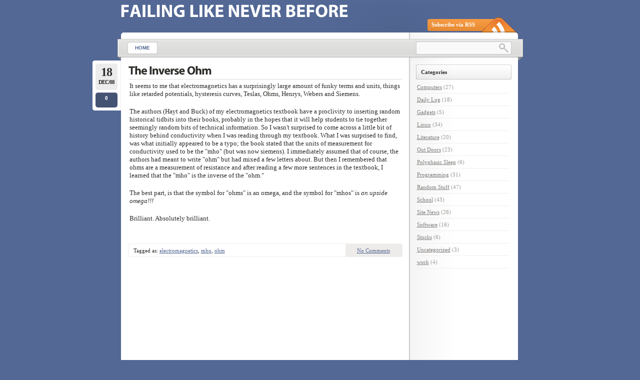

--- FILE ---
content_type: text/html; charset=UTF-8
request_url: http://42gems.com/blog/?tag=ohm
body_size: 19988
content:

<!DOCTYPE html PUBLIC "-//W3C//DTD XHTML 1.0 Transitional//EN"
    "http://www.w3.org/TR/xhtml1/DTD/xhtml1-transitional.dtd">

<html xmlns="http://www.w3.org/1999/xhtml" lang="en-US">

<head>
<title>ohm &laquo; failing like never before</title>
<meta http-equiv="Content-Type" content="text/html; charset=UTF-8" />
<link rel="stylesheet" href="http://42gems.com/blog/wp-content/themes/lightword/style.css?1746640702" type="text/css" />
<link rel="stylesheet" href="http://42gems.com/blog/wp-content/themes/lightword/original.css" type="text/css" />
<link rel="shortcut icon" href="http://42gems.com/blog/favicon.ico" />
<link rel="alternate" type="application/rss+xml" title="RSS 2.0" href="http://42gems.com/blog/?feed=rss2" />
<link rel="alternate" type="text/xml" title="RSS .92" href="http://42gems.com/blog/?feed=rss" />
<link rel="alternate" type="application/atom+xml" title="Atom 1.0" href="http://42gems.com/blog/?feed=atom" />
<link rel="pingback" href="http://42gems.com/blog/xmlrpc.php" />
<link rel="alternate" type="application/rss+xml" title="failing like never before &raquo; ohm Tag Feed" href="http://42gems.com/blog/?feed=rss2&#038;tag=ohm" />
		<script type="text/javascript">
			window._wpemojiSettings = {"baseUrl":"https:\/\/s.w.org\/images\/core\/emoji\/72x72\/","ext":".png","source":{"concatemoji":"http:\/\/42gems.com\/blog\/wp-includes\/js\/wp-emoji-release.min.js?ver=4.4.33"}};
			!function(e,n,t){var a;function i(e){var t=n.createElement("canvas"),a=t.getContext&&t.getContext("2d"),i=String.fromCharCode;return!(!a||!a.fillText)&&(a.textBaseline="top",a.font="600 32px Arial","flag"===e?(a.fillText(i(55356,56806,55356,56826),0,0),3e3<t.toDataURL().length):"diversity"===e?(a.fillText(i(55356,57221),0,0),t=a.getImageData(16,16,1,1).data,a.fillText(i(55356,57221,55356,57343),0,0),(t=a.getImageData(16,16,1,1).data)[0],t[1],t[2],t[3],!0):("simple"===e?a.fillText(i(55357,56835),0,0):a.fillText(i(55356,57135),0,0),0!==a.getImageData(16,16,1,1).data[0]))}function o(e){var t=n.createElement("script");t.src=e,t.type="text/javascript",n.getElementsByTagName("head")[0].appendChild(t)}t.supports={simple:i("simple"),flag:i("flag"),unicode8:i("unicode8"),diversity:i("diversity")},t.DOMReady=!1,t.readyCallback=function(){t.DOMReady=!0},t.supports.simple&&t.supports.flag&&t.supports.unicode8&&t.supports.diversity||(a=function(){t.readyCallback()},n.addEventListener?(n.addEventListener("DOMContentLoaded",a,!1),e.addEventListener("load",a,!1)):(e.attachEvent("onload",a),n.attachEvent("onreadystatechange",function(){"complete"===n.readyState&&t.readyCallback()})),(a=t.source||{}).concatemoji?o(a.concatemoji):a.wpemoji&&a.twemoji&&(o(a.twemoji),o(a.wpemoji)))}(window,document,window._wpemojiSettings);
		</script>
		<style type="text/css">
img.wp-smiley,
img.emoji {
	display: inline !important;
	border: none !important;
	box-shadow: none !important;
	height: 1em !important;
	width: 1em !important;
	margin: 0 .07em !important;
	vertical-align: -0.1em !important;
	background: none !important;
	padding: 0 !important;
}
</style>
<script type='text/javascript' src='https://ajax.googleapis.com/ajax/libs/prototype/1.7.1.0/prototype.js?ver=1.7.1'></script>
<script type='text/javascript' src='https://ajax.googleapis.com/ajax/libs/scriptaculous/1.9.0/scriptaculous.js?ver=1.9.0'></script>
<script type='text/javascript' src='https://ajax.googleapis.com/ajax/libs/scriptaculous/1.9.0/effects.js?ver=1.9.0'></script>
<script type='text/javascript' src='http://42gems.com/blog/wp-content/plugins/lightbox-2/lightbox.js?ver=1.8'></script>
<script type='text/javascript' src='http://42gems.com/blog/wp-includes/js/jquery/jquery.js?ver=1.11.3'></script>
<script type='text/javascript' src='http://42gems.com/blog/wp-includes/js/jquery/jquery-migrate.min.js?ver=1.2.1'></script>
<link rel='https://api.w.org/' href='http://42gems.com/blog/?rest_route=/' />
<link rel="EditURI" type="application/rsd+xml" title="RSD" href="http://42gems.com/blog/xmlrpc.php?rsd" />
<link rel="wlwmanifest" type="application/wlwmanifest+xml" href="http://42gems.com/blog/wp-includes/wlwmanifest.xml" /> 
	<link href="http://42gems.com/blog/wp-content/plugins/google-syntax-highlighter/Styles/SyntaxHighlighter.css" type="text/css" rel="stylesheet" />
	
	<!-- begin lightbox scripts -->
	<script type="text/javascript">
    //<![CDATA[
    document.write('<link rel="stylesheet" href="http://42gems.com/blog/wp-content/plugins/lightbox-2/Themes/Black/lightbox.css" type="text/css" media="screen" />');
    //]]>
    </script>
	<!-- end lightbox scripts -->
<style type="text/css">/*<![CDATA[*/* html #searchform{margin-top:-13px;}*+ html #searchform{margin-top:-13px;}  #content-body,x:-moz-any-link{float:left;margin-right:28px;}#content-body, x:-moz-any-link, x:default{float:none;margin-right:25px;} /*]]>*/</style>
<script src="http://42gems.com/blog/wp-content/themes/lightword/js/cufon.js" type="text/javascript"></script>
<script src="http://42gems.com/blog/wp-content/themes/lightword/js/mp.font.js" type="text/javascript"></script>
<!--[if IE 6]><style type="text/css">/*<![CDATA[*/#header{background-image: none; filter:progid:DXImageTransform.Microsoft.AlphaImageLoader(src='http://42gems.com/blog/wp-content/themes/lightword/images/content_top.png',sizingMethod='scale'); }#footer{background:transparent url(http://42gems.com/blog/wp-content/themes/lightword/images/content_bottom.gif) no-repeat;height:8px;}.comm_date{background-image: none; filter:progid:DXImageTransform.Microsoft.AlphaImageLoader(src='http://42gems.com/blog/wp-content/themes/lightword/images/date_comm_box.png',sizingMethod='scale'); }/*]]>*/</style><![endif]-->		<style type="text/css">.recentcomments a{display:inline !important;padding:0 !important;margin:0 !important;}</style>
		
</head>

<body>
<div id="wrapper">
<div id="top"><h1 id="logo"><a name="top" title="failing like never before" href="http://42gems.com/blog">failing like never before</a> <small></small></h1></div>
<div id="header">
<a id="rss-feed" title="Syndicate this site using RSS" href="http://feeds.feedburner.com/42gems">Subscribe via RSS</a>

<div id="top_bar">
<ul id="front_menu">
<li><a class="" title="Home" href="http://42gems.com/blog"><span>Home</span></a></li>
</ul>
<form method="get" id="searchform" action="http://42gems.com/blog"> <input type="text" value="" name="s" id="s" /> <input type="submit" id="go" value="" alt="Search" title="Search" /></form>
</div>

</div>
<div id="content">
<div id="content-body">

<div class="post-300 post type-post status-publish format-standard hentry category-school tag-electromagnetics tag-mho tag-ohm" id="post-300">
<div class="comm_date"><span class="data"><span class="j">18</span>Dec/08</span><span class="nr_comm"><a class="nr_comm_spot" href="http://42gems.com/blog/?p=300#comments">0</a></span></div>
<h2><a title="The Inverse Ohm" href="http://42gems.com/blog/?p=300" rel="bookmark">The Inverse Ohm</a></h2>
<div class="KonaBody">
<p>It seems to me that electromagnetics has a surprisingly large amount of funky terms and units, things like retarded potentials, hysteresis curves, Teslas, Ohms, Henrys, Webers and Siemens.</p>
<p>The authors (Hayt and Buck) of my electromagnetics textbook have a proclivity to inserting random historical tidbits into their books, probably in the hopes that it will help students to tie together seemingly random bits of technical information. So I wasn't surprised to come across a little bit of history behind conductivity when I was reading through my textbook. What I was surprised to find, was what initially appeared to be a typo; the book stated that the units of measurement for conductivity used to be the "mho" (but was now siemens). I immediately assumed that of course, the authors had meant to write "ohm" but had mixed a few letters about. But then I remembered that ohms are a measurement of resistance and after reading a few more sentences in the textbook, I learned that the "mho" is the inverse of the "ohm."</p>
<p>The best part, is that the symbol for "ohms" is an omega, and the symbol for "mhos" is<em> an upside omega!!!</em></p>
<p>Brilliant. Absolutely brilliant.</p>
</div>

	
		<script type="text/javascript"><!--
	google_ad_client = "pub-9482612113520584";
	/* 468x15, created 3/8/09 */
	google_ad_slot = "9765495550";
	google_ad_width = 468;
	google_ad_height = 15;
	//-->
	</script>
	<script type="text/javascript"
	src="http://pagead2.googlesyndication.com/pagead/show_ads.js">
	</script>
	
	



<div class="cat_tags clear">
<span class="category">Tagged as: <a href="http://42gems.com/blog/?tag=electromagnetics" rel="tag">electromagnetics</a>, <a href="http://42gems.com/blog/?tag=mho" rel="tag">mho</a>, <a href="http://42gems.com/blog/?tag=ohm" rel="tag">ohm</a></span>
<span class="continue"><a class="nr_comm_spot" href="http://42gems.com/blog/?p=300#comments">No Comments</a></span><div class="clear"></div>
</div>
<div class="cat_tags_close"></div>
</div>



<div class="newer_older">
<span class="newer">&nbsp;</span>
<span class="older">&nbsp;</span>
</div>

</div>
<div class="content-sidebar">
<h3>Categories</h3>		<ul>
	<li class="cat-item cat-item-106"><a href="http://42gems.com/blog/?cat=106" title="computer hardware">Computers</a> (27)
</li>
	<li class="cat-item cat-item-209"><a href="http://42gems.com/blog/?cat=209" >Daily Log</a> (18)
</li>
	<li class="cat-item cat-item-90"><a href="http://42gems.com/blog/?cat=90" title="tech gadgets and toys">Gadgets</a> (5)
</li>
	<li class="cat-item cat-item-38"><a href="http://42gems.com/blog/?cat=38" title="the coolest OS ever">Linux</a> (34)
</li>
	<li class="cat-item cat-item-15"><a href="http://42gems.com/blog/?cat=15" title="literature">Literature</a> (20)
</li>
	<li class="cat-item cat-item-271"><a href="http://42gems.com/blog/?cat=271" title="all things related to out-doors/exercise type stuff">Out Doors</a> (23)
</li>
	<li class="cat-item cat-item-360"><a href="http://42gems.com/blog/?cat=360" >Polyphasic Sleep</a> (6)
</li>
	<li class="cat-item cat-item-92"><a href="http://42gems.com/blog/?cat=92" title="computer programming">Programming</a> (31)
</li>
	<li class="cat-item cat-item-27"><a href="http://42gems.com/blog/?cat=27" title="random posts">Random Stuff</a> (47)
</li>
	<li class="cat-item cat-item-89"><a href="http://42gems.com/blog/?cat=89" title="school related items">School</a> (43)
</li>
	<li class="cat-item cat-item-88"><a href="http://42gems.com/blog/?cat=88" title="site news, etc.">Site News</a> (26)
</li>
	<li class="cat-item cat-item-91"><a href="http://42gems.com/blog/?cat=91" title="software">Software</a> (16)
</li>
	<li class="cat-item cat-item-6"><a href="http://42gems.com/blog/?cat=6" title="finances and stocks">Stocks</a> (6)
</li>
	<li class="cat-item cat-item-1"><a href="http://42gems.com/blog/?cat=1" >Uncategorized</a> (3)
</li>
	<li class="cat-item cat-item-323"><a href="http://42gems.com/blog/?cat=323" >work</a> (4)
</li>
		</ul>
			<div class="textwidget"><script type="text/javascript"><!--
google_ad_client = "pub-9482612113520584";
/* wide banner, image only */
google_ad_slot = "5201348780";
google_ad_width = 160;
google_ad_height = 600;
//-->
</script>
<script type="text/javascript"
src="http://pagead2.googlesyndication.com/pagead/show_ads.js">
</script></div>
		<h3>Archives</h3>		<ul>
			<li><a href='http://42gems.com/blog/?m=201602'>February 2016</a>&nbsp;(1)</li>
	<li><a href='http://42gems.com/blog/?m=201408'>August 2014</a>&nbsp;(3)</li>
	<li><a href='http://42gems.com/blog/?m=201310'>October 2013</a>&nbsp;(1)</li>
	<li><a href='http://42gems.com/blog/?m=201306'>June 2013</a>&nbsp;(1)</li>
	<li><a href='http://42gems.com/blog/?m=201305'>May 2013</a>&nbsp;(4)</li>
	<li><a href='http://42gems.com/blog/?m=201205'>May 2012</a>&nbsp;(1)</li>
	<li><a href='http://42gems.com/blog/?m=201203'>March 2012</a>&nbsp;(3)</li>
	<li><a href='http://42gems.com/blog/?m=201108'>August 2011</a>&nbsp;(1)</li>
	<li><a href='http://42gems.com/blog/?m=201106'>June 2011</a>&nbsp;(1)</li>
	<li><a href='http://42gems.com/blog/?m=201101'>January 2011</a>&nbsp;(2)</li>
	<li><a href='http://42gems.com/blog/?m=201012'>December 2010</a>&nbsp;(2)</li>
	<li><a href='http://42gems.com/blog/?m=201010'>October 2010</a>&nbsp;(1)</li>
	<li><a href='http://42gems.com/blog/?m=201009'>September 2010</a>&nbsp;(2)</li>
	<li><a href='http://42gems.com/blog/?m=201005'>May 2010</a>&nbsp;(2)</li>
	<li><a href='http://42gems.com/blog/?m=201004'>April 2010</a>&nbsp;(3)</li>
	<li><a href='http://42gems.com/blog/?m=201001'>January 2010</a>&nbsp;(4)</li>
	<li><a href='http://42gems.com/blog/?m=200912'>December 2009</a>&nbsp;(1)</li>
	<li><a href='http://42gems.com/blog/?m=200911'>November 2009</a>&nbsp;(4)</li>
	<li><a href='http://42gems.com/blog/?m=200910'>October 2009</a>&nbsp;(2)</li>
	<li><a href='http://42gems.com/blog/?m=200909'>September 2009</a>&nbsp;(5)</li>
	<li><a href='http://42gems.com/blog/?m=200908'>August 2009</a>&nbsp;(6)</li>
	<li><a href='http://42gems.com/blog/?m=200906'>June 2009</a>&nbsp;(1)</li>
	<li><a href='http://42gems.com/blog/?m=200905'>May 2009</a>&nbsp;(5)</li>
	<li><a href='http://42gems.com/blog/?m=200904'>April 2009</a>&nbsp;(4)</li>
	<li><a href='http://42gems.com/blog/?m=200903'>March 2009</a>&nbsp;(9)</li>
	<li><a href='http://42gems.com/blog/?m=200902'>February 2009</a>&nbsp;(7)</li>
	<li><a href='http://42gems.com/blog/?m=200901'>January 2009</a>&nbsp;(6)</li>
	<li><a href='http://42gems.com/blog/?m=200812'>December 2008</a>&nbsp;(6)</li>
	<li><a href='http://42gems.com/blog/?m=200811'>November 2008</a>&nbsp;(3)</li>
	<li><a href='http://42gems.com/blog/?m=200810'>October 2008</a>&nbsp;(7)</li>
	<li><a href='http://42gems.com/blog/?m=200809'>September 2008</a>&nbsp;(6)</li>
	<li><a href='http://42gems.com/blog/?m=200808'>August 2008</a>&nbsp;(11)</li>
	<li><a href='http://42gems.com/blog/?m=200807'>July 2008</a>&nbsp;(25)</li>
	<li><a href='http://42gems.com/blog/?m=200806'>June 2008</a>&nbsp;(12)</li>
	<li><a href='http://42gems.com/blog/?m=200805'>May 2008</a>&nbsp;(7)</li>
	<li><a href='http://42gems.com/blog/?m=200804'>April 2008</a>&nbsp;(12)</li>
	<li><a href='http://42gems.com/blog/?m=200803'>March 2008</a>&nbsp;(5)</li>
	<li><a href='http://42gems.com/blog/?m=200802'>February 2008</a>&nbsp;(5)</li>
	<li><a href='http://42gems.com/blog/?m=200801'>January 2008</a>&nbsp;(7)</li>
	<li><a href='http://42gems.com/blog/?m=200712'>December 2007</a>&nbsp;(2)</li>
	<li><a href='http://42gems.com/blog/?m=200711'>November 2007</a>&nbsp;(6)</li>
	<li><a href='http://42gems.com/blog/?m=200710'>October 2007</a>&nbsp;(4)</li>
	<li><a href='http://42gems.com/blog/?m=200708'>August 2007</a>&nbsp;(3)</li>
	<li><a href='http://42gems.com/blog/?m=200707'>July 2007</a>&nbsp;(6)</li>
	<li><a href='http://42gems.com/blog/?m=200706'>June 2007</a>&nbsp;(2)</li>
	<li><a href='http://42gems.com/blog/?m=200705'>May 2007</a>&nbsp;(10)</li>
	<li><a href='http://42gems.com/blog/?m=200704'>April 2007</a>&nbsp;(7)</li>
		</ul>
		<h3>Comments</h3><ul id="recentcomments"><li class="recentcomments"><span class="comment-author-link"><a href='https://www.suwaidionline.com/' rel='external nofollow' class='url'>suwaidi online</a></span> on <a href="http://42gems.com/blog/?p=772&#038;cpage=1#comment-420155">Reasons for Buying a Refurbished Thinkpad</a></li><li class="recentcomments"><span class="comment-author-link">M. Robbins</span> on <a href="http://42gems.com/blog/?p=561&#038;cpage=1#comment-383429">Miyata Alumicross</a></li><li class="recentcomments"><span class="comment-author-link">paula</span> on <a href="http://42gems.com/blog/?p=561&#038;cpage=1#comment-379641">Miyata Alumicross</a></li><li class="recentcomments"><span class="comment-author-link">Tobias</span> on <a href="http://42gems.com/blog/?p=561&#038;cpage=1#comment-378954">Miyata Alumicross</a></li><li class="recentcomments"><span class="comment-author-link">Vitaliy</span> on <a href="http://42gems.com/blog/?p=897&#038;cpage=1#comment-373421">Why I Hate Remote Working</a></li></ul>			<div class="textwidget"><a href="http://www.blogged.com">
<img src="http://www.blogged.com/icons/vn_nw_1006882.gif" border="0" alt="Blog Directory - Blogged" title="Blog Directory - Blogged" /></a>
<a href="http://www.blogcatalog.com/directory/computers/software" title="Software Blogs - BlogCatalog Blog Directory"><img src="http://www.blogcatalog.com/images/buttons/blogcatalog5.gif" alt="Software Blogs - BlogCatalog Blog Directory" style="border: 0;" /></a></div>
		</div><div class="clear"></div>
</div>
<div id="footer">
<span class="text">
Copyright &copy; 2026 <a href="http://42gems.com/blog">failing like never before</a> &middot; Powered by <a href="http://www.wordpress.org" title="Wordpress" target="_blank" ref="nofollow">Wordpress</a> <br/><a href="http://www.andreiwebdesign.com/lightword-theme/">Lightword Theme</a> by <a href="http://www.andreiwebdesign.com">Andrei Luca</a></em>

<a title="Go to top" class="top" href="#top">Go to top &uarr;</a>

</span>
</div>
<script type="text/javascript" src="http://42gems.com/blog/wp-content/themes/lightword/js/menu.js"></script>

<script class="javascript" src="http://42gems.com/blog/wp-content/plugins/google-syntax-highlighter/Scripts/shCore.js"></script>
<script class="javascript" src="http://42gems.com/blog/wp-content/plugins/google-syntax-highlighter/Scripts/shBrushCSharp.js"></script>
<script class="javascript" src="http://42gems.com/blog/wp-content/plugins/google-syntax-highlighter/Scripts/shBrushPhp.js"></script>
<script class="javascript" src="http://42gems.com/blog/wp-content/plugins/google-syntax-highlighter/Scripts/shBrushJScript.js"></script>
<script class="javascript" src="http://42gems.com/blog/wp-content/plugins/google-syntax-highlighter/Scripts/shBrushJava.js"></script>
<script class="javascript" src="http://42gems.com/blog/wp-content/plugins/google-syntax-highlighter/Scripts/shBrushVb.js"></script>
<script class="javascript" src="http://42gems.com/blog/wp-content/plugins/google-syntax-highlighter/Scripts/shBrushSql.js"></script>
<script class="javascript" src="http://42gems.com/blog/wp-content/plugins/google-syntax-highlighter/Scripts/shBrushXml.js"></script>
<script class="javascript" src="http://42gems.com/blog/wp-content/plugins/google-syntax-highlighter/Scripts/shBrushDelphi.js"></script>
<script class="javascript" src="http://42gems.com/blog/wp-content/plugins/google-syntax-highlighter/Scripts/shBrushPython.js"></script>
<script class="javascript" src="http://42gems.com/blog/wp-content/plugins/google-syntax-highlighter/Scripts/shBrushRuby.js"></script>
<script class="javascript" src="http://42gems.com/blog/wp-content/plugins/google-syntax-highlighter/Scripts/shBrushCss.js"></script>
<script class="javascript" src="http://42gems.com/blog/wp-content/plugins/google-syntax-highlighter/Scripts/shBrushCpp.js"></script>
<script class="javascript">
dp.SyntaxHighlighter.ClipboardSwf = 'http://42gems.com/blog/wp-content/plugins/google-syntax-highlighter/Scripts/clipboard.swf';
dp.SyntaxHighlighter.HighlightAll('code');
</script>

<script type="text/javascript">/* <![CDATA[ */ Cufon.now(); /* ]]> */ </script>
<script type='text/javascript' src='http://42gems.com/blog/wp-includes/js/wp-embed.min.js?ver=4.4.33'></script>
</div>

<!-- for google analytics -->
<script type="text/javascript">
var gaJsHost = (("https:" == document.location.protocol) ? "https://ssl." : "http://www.");
document.write(unescape("%3Cscript src='" + gaJsHost + "google-analytics.com/ga.js' type='text/javascript'%3E%3C/script%3E"));
</script>
<script type="text/javascript">
try {
var pageTracker = _gat._getTracker("UA-4766010-1");
pageTracker._trackPageview();
} catch(err) {}</script>

</body>
</html>


--- FILE ---
content_type: text/html; charset=utf-8
request_url: https://www.google.com/recaptcha/api2/aframe
body_size: 248
content:
<!DOCTYPE HTML><html><head><meta http-equiv="content-type" content="text/html; charset=UTF-8"></head><body><script nonce="8hHW1yexJJ3W7dOhuuFHWw">/** Anti-fraud and anti-abuse applications only. See google.com/recaptcha */ try{var clients={'sodar':'https://pagead2.googlesyndication.com/pagead/sodar?'};window.addEventListener("message",function(a){try{if(a.source===window.parent){var b=JSON.parse(a.data);var c=clients[b['id']];if(c){var d=document.createElement('img');d.src=c+b['params']+'&rc='+(localStorage.getItem("rc::a")?sessionStorage.getItem("rc::b"):"");window.document.body.appendChild(d);sessionStorage.setItem("rc::e",parseInt(sessionStorage.getItem("rc::e")||0)+1);localStorage.setItem("rc::h",'1769019039780');}}}catch(b){}});window.parent.postMessage("_grecaptcha_ready", "*");}catch(b){}</script></body></html>

--- FILE ---
content_type: text/css
request_url: http://42gems.com/blog/wp-content/themes/lightword/style.css?1746640702
body_size: 14668
content:
/*
Theme Name: LightWord
Theme URI: http://www.andreiwebdesign.com/lightword-theme
Description: Simply clever theme with two columns, right-sidebar, fixed-width, widget-ready and threaded comments. Compatible with Wordpress 2.8, valid XHTML & CSS. Stay updated!
Author: Andrei Luca
Author URI: http://www.andreiwebdesign.com
Template: lightword
Version: 1.9.2
Tags: white, light, two-columns, right-sidebar, fixed-width, theme-options, translation-ready, threaded-comments, custom-header
.
Released under the <a href="http://www.opensource.org/licenses/gpl-license.php">GPL</a>.
.
*/

/* RESET */
html,body,div,span,applet,object,iframe,h1,h2,h3,h4,h5,h6,p,blockquote,pre,a,abbr,acronym,address,big,cite,code,del,dfn,em,font,img,ins,kbd,q,s,samp,small,strike,strong,sub,sup,tt,var,dl,dt,dd,ol,ul,li,fieldset,form,label,legend,table,caption,tbody,tfoot,thead,tr,th,td{border:0;outline:0;vertical-align:baseline;background:transparent;margin:0;padding:0;}

/* BASIC */
*:focus{outline:none;}
.clear{clear:both;}
body{background-color:#536895;font-family:Tahoma;font-size:11px;color:#2c2c29;}
p{font-size:1.2em;padding:2px;margin:1px 0 15px;}
a{color:#807D7A;}
h2{background-color:#FFF;border-bottom:1px solid #DCDCDB;letter-spacing:-1px;font-size:24px;padding-bottom:3px;font-weight:400;margin:10px 0 3px 0;font-family:Helvetica, Georgia;}
h2 a{font-weight:700;border:0;text-decoration:none;color:#2c2c29;display:block;}
h3{font-size:1.8em;}
h4{font-size:1.5em;}
h5{font-size:1.4em;}
h6{font-size:1.3em;}
img,img a{border:1px solid #EEE;padding:2px;margin-left:-2px;}
hr{color:#DCDCDB;background-color:#DCDCDB;height:1px;border:0px;}
pre{width:100%; white-space:pre-wrap;}

/* LAYOUT */
#wrapper{margin:0 auto;text-align:left;}
h1#logo,h1#logo a{font-family:Helvetica,Georgia;padding:0;margin-top:7px;font-size:36px;color:#FFF;text-decoration:none;text-transform:uppercase;}
h1#logo small{color:#FFF;font-size:12px;display:block;margin:-7px 2px 1px;height:20px;}
h1#logo small a{font-size:12px;border-bottom:1px solid #FFF;}
#rss-feed{float:right;width:190px;font-weight:700;position:relative;top:35px;left:7px;color:#FFF;text-decoration:none;}
#header{height:113px;}
#top{cursor:pointer;display:block;margin-left:5px;position:relative;bottom:-55px;margin-top:-55px;min-height:56px;}
#top strong{display:none;}
#top_bar{padding:72px 23px 0 20px;}
#searchform{float:right;width:191px;height:26px;background:url(images/searchbox.png) no-repeat;position:relative;top:1px;}
#header #s{border:1px solid #000;float:left;border:0;width:154px;background:none;color:#ACACAB;margin:4px 0 0 4px;}
#header #go{float:right;width:25px;height:26px;background-color:transparent;border:0px;cursor:pointer;}
#content{padding:0 10px 15px 15px;margin-left:7px;}
#content-body{display:inline-block;min-height:300px;height:auto !important;margin-right:25px;}
* html #content-body{float:left;margin-right:24px;} *+html #content-body{float:left;margin-right:28px;}
#footer{height:8px;}
#footer .text{color:#8D837B;font-size:10px;display:block;padding:12px;}
#footer .top{position:relative;right:5px;top:-5px;display:inline;float:right;}
* html #footer .top{top:-20px;} *+html #footer .top{top:-20px;}
#footer em, #footer em a{font-style:normal;color:#41413E;}

/* FRONT MENU */

ul#front_menu{float:left;text-transform:uppercase;position:relative;top:-4px;}
* html .expand{margin-top:-13px;} *+html .expand{margin-top:-13px;}
#front_menu li{list-style:none;float:left;margin-right:4px;}
* html #front_menu li{height:36px;display:inline;}
#front_menu li a{height:36px;display:block;background:url(images/nav.png) no-repeat left top;padding-left:15px;color:#536895;font:700 .88em/26px Arial, Helvetica, sans-serif;text-decoration:none;cursor:pointer;}
#front_menu li a span{height:36px;display:block;background:url(images/nav.png) no-repeat right top;line-height:36px;padding-right:15px;}
#front_menu li a:hover,#front_menu li a.s{background-position:left bottom;}
#front_menu li a:hover span,#front_menu li a.s span{background-position:right bottom;}
* html #front_menu li a,* html #front_menu li a span{width:1%;white-space:nowrap;cursor:pointer;}
* html #front_menu li a span{position:relative;}
#front_menu ul {position:relative;z-index:3;}
#front_menu li {background:none;float:left; position:relative;}
#front_menu ul {width:200px;position:absolute;display:none; background:#FFF;border-left:1px solid #ACACAB;border-right:1px solid #ACACAB;border-bottom:1px solid #ACACAB;}
#front_menu ul li a, #front_menu ul li a span{margin:-3px -1px;height:auto;background:none;}
#front_menu li ul a {width:200px; float:left; white-space:nowrap;}
#front_menu ul ul {top:auto;}
#front_menu li ul ul {left:1em; }
#front_menu li:hover ul ul, #front_menu li:hover ul ul ul, #front_menu li:hover ul ul ul ul {display:none;}


/* WP */
blockquote{margin:20px 10px 10px 5px;border-left:4px solid #DDD;padding:0 5px 0 5px;font-size:9px;text-align:justify;}
.commenttext blockquote{border-left:4px solid #B6B6B5;}
.wp-caption{border:1px solid #ddd;text-align:center;background-color:#f3f3f3;padding-top:4px;}
.wp-caption img{border:none;margin:0;padding:0;}
.wp-caption p.wp-caption-text{font-size:11px;line-height:17px;color:#111;margin:0;padding:0 4px 5px;}
.alignleft,img.alignleft{float:left;margin:5px 10px 5px 0;}
.alignright,img.alignright{float:right;margin:5px 0 5px 10px;}
.aligncenter,div.aligncenter,img.aligncenter{text-align:center;display:block;margin:10px auto;}
abbr, acronym, span.abbr{cursor:help;border-bottom:1px dotted #000;}
#content-body table { border-collapse:collapse; width:100%; border:0; }
#content-body table { margin:0 0 1em 1px; }
#content-body td, .post th { border:1px solid #DCDCDB; padding:10px; }
#content-body th { background:#EEE; font:18px normal; }
.wp_syntax { width:auto; }
.wp_syntax table { border:0 !important; }
.wp_syntax table td { border:0 !important; }
img.wp-smiley{border:0px;vertical-align:middle;}

/* CONTENT */
#content-body ul,#content-body ol{margin:15px 30px;font-size:12px;}
#content-body ul li{list-style:circle;margin-bottom:4px;}
.hentry{min-height:150px;height:auto!important;margin-bottom:1em;}
.sticky h2 a{color:red;}
.comm_date{background:transparent url(images/date_comm_box.png) no-repeat;height:100px;width:57px;position:absolute;text-align:center;margin:0 0 0 -72px;z-index:2;}
.only_date{background:transparent url(images/data_box.png) no-repeat !important;height:67px !important;}
* html .comm_date{margin-top:10px;} *+html .comm_date{margin-top:10px;}
.comm_date .data{margin-left:-1px;padding-top:10px;display:block;font-weight:700;text-transform:uppercase;letter-spacing:-1px;}
.comm_date .nr_comm{padding-top:14px;color:#FFF;display:block;font-weight:700;}
.comm_date .nr_comm_spot, .comm_date .dsq-comment-count{display:block;margin:0 9px 0 8px;padding:6px 0 5px 0;}
.comm_date .data .j{font-size:24px;display:block;}
.nr_comm a{color:#FFF;text-decoration:none;}
.cat_tags{margin-top:10px;padding:8px 0 5px 10px;}
.cat_tags_close{max-height:3px;height:3px;margin-bottom:20px;}
* html .cat_tags_close{margin-top:-8px;}
*:first-child+html .cat_tags{padding:9px 8px 0;margin-bottom:-3px;}
.cat_tags .continue{float:right;padding-right:10px;width:100px;text-align:center;}
.cat_tags .category{float:left;}
.cat_tags a,.cat_tags .continue a{color:#536895;}
.cat_tags a:hover{color:#ACACAB;}


/* SIDEBAR */
.content-sidebar{width:191px;display:inline-block;overflow:hidden;vertical-align:top;}
.content-sidebar input{padding:3px;border:1px solid #E5E2E0;margin-bottom:2px;}
.content-sidebar h3{margin-top:8px;display:block;background:#FFF url(images/sidebar_h3.png) no-repeat;height:22px;width:181px;font-weight:700;font-size:11px;padding:9px 0 0 10px;}
.content-sidebar h3 a{text-decoration:none;color:#536895;line-height:13px;}
.content-sidebar ul{list-style:none;width:191px;padding:2px;}
.content-sidebar li{list-style:none;}
* html .content-sidebar ul{width:160px;}
.content-sidebar ul li{display:block;color:#9D9793;line-height:16px;padding:4px 0 4px;border-bottom:1px solid #EEE;width:185px;}
.content-sidebar ul ul li{border:0px;padding-bottom:0;width:140px;}
.content-sidebar ul li.page_item ul li.page_item , .content-sidebar ul li.cat-item ul.children li.cat-item{background:url(images/arrow.gif) 0 11px no-repeat;padding-left:11px;margin-top:-3px;}
.content-sidebar ul li.page_item ul li.page_item ul li.page_item, .content-sidebar ul li.cat-item ul.children li.cat-item ul.children li.cat-item{background:url(images/arrow.gif) 0 11px no-repeat;padding-left:12px;}
.content-sidebar ul li a:hover,.content-sidebar .recentcomments a:hover{color:#AAA;}
.content-sidebar .textwidget, .content-sidebar select{padding:3px;margin:10px 2px 10px 2px;width:188px;}
.content-sidebar .recentcomments{display:block;border-bottom:1px solid #EEE;color:#9D9793;padding:4px 0px;line-height:16px;}
.content-sidebar .right {float:right; width:91px;overflow:hidden;}
.content-sidebar .left {float:left; width:91px;overflow:hidden;}

/* COMMENTS */
#content-body input{padding:3px;border:1px solid #E5E2E0;margin-bottom:2px;}
#content-body textarea{border:1px solid #E5E2E0;width:98.6%;height:100px;padding:5px;font: 12px Verdana;}
#content-body input#submit {width: 88px;height: 25px;border: 0px;background:#536895 no-repeat;font: bold 12px Helvetica,Georgia,serif;color:#FFF;text-align:center;cursor:pointer;}
#comentarii ol.commentlist{width:100%;margin:0;padding:0;font-size:11px;}
ol.commentlist{list-style:none;}
ol.commentlist li{list-style-type:none;margin-bottom: 10px;background-color: #F5F5F5;border: 1px solid #DDD;padding: 15px 10px 4px 10px;}
ol.commentlist li ul{list-style-type: none;margin-left: 7px !important;}
ol.commentlist li ul.children li{list-style:none !important;background-color: #FFF;width:100%;font-size:11px;}
ol.commentlist li ul.children li ul.children li{background-color:#F5F5F5;}
ol.commentlist li div.comment_content{float: left;width: 100%;}
ol li div.comment_content div.commentmetadata{color: #999;border-bottom: 1px solid #ddd;margin:0px 8px 5px;}
ol li div.comment_content div.commentmetadata a{color: #bbb;text-decoration: none;}
ol li div.comment_content p{padding:0 0 16px 6px;}
ol li div.comment_content .reply{margin:8px;}
strong.comment_author{font-size:125%;}
strong.comment_author a{text-decoration:underline !important;}
a#cancel-comment-reply-link{text-transform:uppercase;font-size:80%;margin-left:10px;}
li #respond{padding:7px;}
li #respond h2{display:none;}
li.comment-author-admin{border:1px solid #BBBBBB !important; }

/* COMMENTS / TRACKBACKS TABS */
#tabsContainer p{margin-bottom:-2px !important;}
#tabsContainer{margin-top:2em;}
#tabsContainer a{text-decoration:none;}
.trackbacks{background-color:#EEEEEE;margin-bottom:5px;padding:10px;border-bottom:1px solid #CCC;}
.tab-content {background-color:#FFF;display: none;}
.tab-content p.no{padding-top:10px;}
.tab-content.selected { display: block; }
.clear_tab{clear:both;border-bottom:3px solid #536895;margin-top:-21px;}
.tabs {display: block;float: left;height: 30px;padding: 0 0 0 20px;line-height: 29px;position: relative;top: 1px;color: #787878;text-decoration: none;margin: 0 0px 0 0;}
.subscribe_comments {display: block;float: right;height: 30px;padding: 0 0 0 20px;line-height: 29px;position: relative;top: 1px;color: #787878;text-decoration: none;margin: 0 5px 0 0;}
.tabs span {display: block;float: left;padding: 0 20px 0 0;cursor:pointer;}
.tabs.selected {background-color:#536895;color:#FFF; }
div.selected{background-color:#FFF;color:#536895;}

/* PAGINATION */
.nav_link{margin-top:15px;border-top:1px solid #DDD;background-color:#F5F5F5;padding:10px;}
.nav_link a{text-decoration:none;}
.nav_link .page_number{border:1px solid #DDD;padding:2px 10px;background-color:#EDEDED;}
.nav_link a .page_number{border:1px solid #DDD;background-color:#F5F5F5;padding:2px 10px;}
.newer_older a{margin-top:1em;text-decoration:none;font-size:12px;letter-spacing:-1px;font-weight:700;}
.newer a{background:#FFF url(images/older_newer.png) no-repeat;width:129px;padding:6px 3px 6px 0px;float:left;cursor:pointer;text-align:center;height:14px;}
.older a{background:#FFF url(images/older_newer.png) no-repeat;width:129px;padding:6px 3px 6px 2px;float:right;cursor:pointer;text-align:center;height:14px;}
.next_previous_links{margin-top:10px;border-top:1px solid #DDD;background-color:#F5F5F5;padding:0 5px;}
.next_previous_links_comments{margin-top:10px;border-bottom:1px solid #DDD;background-color:#F5F5F5;padding:0 5px;}

/* WIDGETS */
#wp-calendar {font-size: 1.2em;empty-cells: show;line-height:5px;margin-top:10px;margin-left:-5px;}
#wp-calendar a {font-size: 1.0em;display: block;font-weight: bold;}
#wp-calendar #next a {padding-right: 10px;text-align: right;}
#wp-calendar #prev a {padding-left: 10px;text-align: left;}
#wp-calendar caption {padding:2px 0;margin: 8px 0;text-transform: uppercase;letter-spacing: 0.3em;font-weight: lighter;font-size: .8em;color: #444;text-align: right;}
#wp-calendar th {padding: 4px 5px 4px 6px;font-weight: lighter;font-size: .8em;color: #666;text-align: right;background: #f4f4f4;}
#wp-calendar td {padding: 4px 5px 4px 6px;text-align: right;}
#wp-calendar td#today {background: #e0e0e0;}
#wp-calendar td#prev a {padding: 0;text-align: left;font-weight: normal;}
#wp-calendar td#next a {padding: 0;text-align: right;font-weight: normal;}
a.rsswidget img{display:none;}
div.rssSummary{margin:5px;}

/* ARCHIVE */
.archive_h2{text-transform:uppercase;cursor:pointer;font-size:16px;}
.archive_h2 span{font-size:12px;}
ul.hide{list-style-type:none;display:none;}

/* OTHERS */
.promote{border:1px solid #B6B6B5;padding:10px 10px 5px 10px;margin-top:1em;background:#EDEDED url(images/rss.png) 90% -35px no-repeat;}
.promote h3{margin-left:3px; }
.post-edit-link{display:block;background-color:#F5F5F5;margin-bottom:1em;padding:5px;color:#B6B6B5;}
.post-edit-link:hover{background-color:#FFFFD3;color:#536895;}
.comment-edit-link{background-color:#EFEFEF;padding:1px 5px;color:#999999;border-left:1px solid #DDD;}
.about_author{border-top:1px solid #DDD;background-color:#F5F5F5;padding:10px;margin-top:10px;}
.moderation{font-size:80%;}
#breadcrumbs{background-color:#F5F5F5;padding:5px;}
ol.snap_nav{list-style:none;display:block;}
ol.snap_nav li{display:inline; background-color:#F4F4F4;padding:3px;}
ol.snap_nav .snap_selected{background-color:#DDD;}
.simple_date{background:url(images/date.png) 5px 50% no-repeat;padding:8px 25px;background-color:#EEE;margin-bottom:1em;}


--- FILE ---
content_type: application/javascript
request_url: http://42gems.com/blog/wp-content/plugins/google-syntax-highlighter/Scripts/shBrushVb.js
body_size: 1660
content:
dp.sh.Brushes.Vb = function()
{
	var keywords =	'AddHandler AddressOf AndAlso Alias And Ansi As Assembly Auto ' +
					'Boolean ByRef Byte ByVal Call Case Catch CBool CByte CChar CDate ' +
					'CDec CDbl Char CInt Class CLng CObj Const CShort CSng CStr CType ' +
					'Date Decimal Declare Default Delegate Dim DirectCast Do Double Each ' +
					'Else ElseIf End Enum Erase Error Event Exit False Finally For Friend ' +
					'Function Get GetType GoSub GoTo Handles If Implements Imports In ' +
					'Inherits Integer Interface Is Let Lib Like Long Loop Me Mod Module ' +
					'MustInherit MustOverride MyBase MyClass Namespace New Next Not Nothing ' +
					'NotInheritable NotOverridable Object On Option Optional Or OrElse ' +
					'Overloads Overridable Overrides ParamArray Preserve Private Property ' +
					'Protected Public RaiseEvent ReadOnly ReDim REM RemoveHandler Resume ' +
					'Return Select Set Shadows Shared Short Single Static Step Stop String ' +
					'Structure Sub SyncLock Then Throw To True Try TypeOf Unicode Until ' +
					'Variant When While With WithEvents WriteOnly Xor';

	this.regexList = [
		{ regex: new RegExp('\'.*$', 'gm'),							css: 'comment' },			// one line comments
		{ regex: dp.sh.RegexLib.DoubleQuotedString,					css: 'string' },			// strings
		{ regex: new RegExp('^\\s*#.*', 'gm'),						css: 'preprocessor' },		// preprocessor tags like #region and #endregion
		{ regex: new RegExp(this.GetKeywords(keywords), 'gm'),		css: 'keyword' }			// c# keyword
		];

	this.CssClass = 'dp-vb';
}

dp.sh.Brushes.Vb.prototype	= new dp.sh.Highlighter();
dp.sh.Brushes.Vb.Aliases	= ['vb', 'vb.net'];


--- FILE ---
content_type: application/javascript
request_url: http://42gems.com/blog/wp-content/themes/lightword/js/menu.js
body_size: 517
content:
jQuery(document).ready(function() {
jQuery(function() {
var zIndexNumber = 1000;
jQuery('ul').each(function() {
jQuery(this).css('zIndex', zIndexNumber);
zIndexNumber -= 10;
});});

jQuery("#front_menu ul").css('opacity', 0.9);
jQuery("#front_menu ul").css({display: "none"}); // Opera Fix
jQuery("#front_menu li").hover(function(){
jQuery(this).find('ul:first').css({visibility: "visible",display: "none"}).show();
},function(){
jQuery(this).find('ul:first').css({visibility: "hidden"});
});
});


